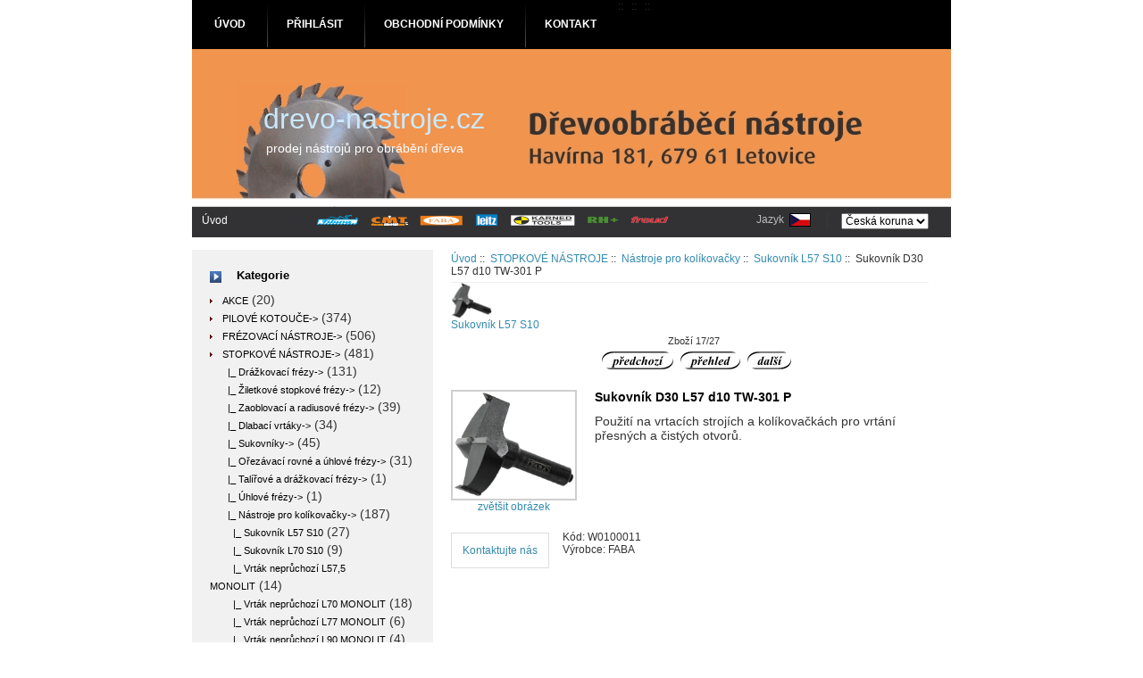

--- FILE ---
content_type: text/html; charset=windows-1250
request_url: http://drevo-nastroje.cz/index.php?main_page=product_info&cPath=68_220_221&products_id=1273
body_size: 4492
content:
<!DOCTYPE html PUBLIC "-//W3C//DTD XHTML 1.0 Transitional//EN" "http://www.w3.org/TR/xhtml1/DTD/xhtml1-transitional.dtd">
<html xmlns="http://www.w3.org/1999/xhtml" dir="ltr" lang="cs">
<head>
<title>Sukovník D30 L57 d10 TW-301 P [W0100011] : drevo-nastroje.cz,  prodej nástrojů pro obrábění dřeva</title>
<meta http-equiv="Content-Type" content="text/html; charset=windows-1250" />
<meta name="keywords" content="Sukovník D30 L57 d10 TW-301 P [W0100011] PILOVÉ KOTOUČE FRÉZOVACÍ NÁSTROJE STOPKOVÉ NÁSTROJE NOŽE HOBLOVACÍ A PROFILOVÉ CNC OBRÁBĚNÍ AKCE TRUHLÁŘSKÉ STROJE ELEKTRONÁŘADÍ ecommerce, open source, shop, online shopping" />
<meta name="description" content="drevo-nastroje.cz Sukovník D30 L57 d10 TW-301 P [W0100011] - Použití na vrtacích strojích a kolíkovačkách pro vrtání přesných a čistých otvorů. " />
<meta http-equiv="imagetoolbar" content="no" />
<meta name="author" content="The Zen Cart&trade; Team and others" />
<meta name="generator" content="shopping cart program by Zen Cart&trade;, http://www.zen-cart.com eCommerce" />

<base href="http://drevo-nastroje.cz/" />
<link rel="canonical" href="http://drevo-nastroje.cz/index.php?main_page=product_info&amp;products_id=1273" />

<link rel="stylesheet" type="text/css" href="includes/templates/freetemplate1/css/stylesheet.css" />
<script type="text/javascript" src="includes/modules/pages/product_info/jscript_textarea_counter.js"></script>
<script language="javascript" type="text/javascript"><!--
function popupWindow(url) {
  window.open(url,'popupWindow','toolbar=no,location=no,directories=no,status=no,menubar=no,scrollbars=no,resizable=yes,copyhistory=no,width=100,height=100,screenX=150,screenY=150,top=150,left=150')
}
function popupWindowPrice(url) {
  window.open(url,'popupWindow','toolbar=no,location=no,directories=no,status=no,menubar=no,scrollbars=yes,resizable=yes,copyhistory=no,width=600,height=400,screenX=150,screenY=150,top=150,left=150')
}
//--></script>
</head>

<body id="productinfoBody">

<div id="mainWrapper">



<!--bof-header logo and navigation display-->

<div id="headerWrapper">



<div id="headerContent">



<!-- <div id="nameWrapper"></div>  -->
   
<!-- <div id="taglineWrapper"></div> -->




</div>

<div id="topmenubar">
<!--bof-header ezpage links-->
<div id="navEZPagesTop">
	<ul>
	
  <li class="nobg"><a href="http://drevo-nastroje.cz/index.php">Úvod</a></li>
  &nbsp;::&nbsp;
  
	
  <li><a href="http://drevo-nastroje.cz/index.php?main_page=login">Přihlásit</a></li>
  &nbsp;::&nbsp;
  
	
  <li><a href="http://drevo-nastroje.cz/index.php?main_page=conditions">Obchodní podmínky</a></li>
  &nbsp;::&nbsp;
  
	
  <li><a href="http://drevo-nastroje.cz/index.php?main_page=contact_us">Kontakt</a></li>
  
  
    </ul>
</div>
<!--eof-header ezpage links-->
</div>

<div id="headerpic">
<h1>drevo-nastroje.cz</h1>
<p>prodej nástrojů pro obrábění dřeva</p>
</div>



<!--bof-navigation display-->
<div id="navMainWrapper">
<div id="navMain">
    <ul class="back">
    <li><a href="http://drevo-nastroje.cz/">Úvod</a></li>

</ul>
</div>





<div id="navCurrenciesWrapper">

                <div class="nav_language">
    
                    Jazyk&nbsp;
                
                    <a href="http://drevo-nastroje.cz/index.php?main_page=product_info&amp;cPath=68_220_221&amp;products_id=1273&amp;language=cs"><img src="includes/languages/czech/images/icon.gif" alt="Čeština" title=" Čeština " width="24" height="15"  style="vertical-align:middle;" /></a>&nbsp;                     
                    
    
                </div>  <!-- nav_language -->
                
                <div class="nav_currencies">
                    

                
                    <form name="currencies" action="http://drevo-nastroje.cz/index.php?main_page=index" method="get">    
                    <select name="currency"  onchange="this.form.submit();">
  <option value="CZK" selected="selected">Česká koruna</option>
</select>
<input type="hidden" name="main_page" value="product_info" /><input type="hidden" name="cPath" value="68_220_221" /><input type="hidden" name="products_id" value="1273" /></form>
    

    
                </div> <!-- nav_currencies -->
                
                

                 <div class="clear"></div>
 
</div> <!-- navCurrenciesWrapper -->











<br class="clearBoth" />
</div>
<!--eof-navigation display-->



<br />











<!--bof-branding display-->


<!-- <br class="clearBoth" /> -->
<!--eof-branding display-->

<!--eof-header logo and navigation display-->

<!--bof-optional categories tabs navigation display-->
<!--eof-optional categories tabs navigation display-->


</div>


<table width="100%" border="0" cellspacing="0" cellpadding="0" id="contentMainWrapper">
  <tr>

 <td id="navColumnOne" class="columnLeft" style="width: 150px">
<div id="navColumnOneWrapper" style="width: 250px"><!--// bof: categories //-->
<div class="leftBoxContainer" id="categories" style="width: 250px">
<h3 class="leftBoxHeading" id="categoriesHeading">Kategorie</h3>
<div id="categoriesContent" class="sideBoxContent">
<a class="category-top" href="http://drevo-nastroje.cz/index.php?main_page=index&amp;cPath=225">AKCE</a>&nbsp;(20)<br />
<a class="category-top" href="http://drevo-nastroje.cz/index.php?main_page=index&amp;cPath=66">PILOVÉ KOTOUČE-&gt;</a>&nbsp;(374)<br />
<a class="category-top" href="http://drevo-nastroje.cz/index.php?main_page=index&amp;cPath=67">FRÉZOVACÍ NÁSTROJE-&gt;</a>&nbsp;(506)<br />
<a class="category-top" href="http://drevo-nastroje.cz/index.php?main_page=index&amp;cPath=68"><span class="category-subs-parent">STOPKOVÉ NÁSTROJE</span>-&gt;</a>&nbsp;(481)<br />
<a class="category-subs" href="http://drevo-nastroje.cz/index.php?main_page=index&amp;cPath=68_176">&nbsp;&nbsp;|_&nbsp;Drážkovací frézy-&gt;</a>&nbsp;(131)<br />
<a class="category-subs" href="http://drevo-nastroje.cz/index.php?main_page=index&amp;cPath=68_145">&nbsp;&nbsp;|_&nbsp;Žiletkové stopkové frézy-&gt;</a>&nbsp;(12)<br />
<a class="category-subs" href="http://drevo-nastroje.cz/index.php?main_page=index&amp;cPath=68_183">&nbsp;&nbsp;|_&nbsp;Zaoblovací a radiusové frézy-&gt;</a>&nbsp;(39)<br />
<a class="category-subs" href="http://drevo-nastroje.cz/index.php?main_page=index&amp;cPath=68_150">&nbsp;&nbsp;|_&nbsp;Dlabací vrtáky-&gt;</a>&nbsp;(34)<br />
<a class="category-subs" href="http://drevo-nastroje.cz/index.php?main_page=index&amp;cPath=68_151">&nbsp;&nbsp;|_&nbsp;Sukovníky-&gt;</a>&nbsp;(45)<br />
<a class="category-subs" href="http://drevo-nastroje.cz/index.php?main_page=index&amp;cPath=68_177">&nbsp;&nbsp;|_&nbsp;Ořezávací rovné a úhlové  frézy-&gt;</a>&nbsp;(31)<br />
<a class="category-subs" href="http://drevo-nastroje.cz/index.php?main_page=index&amp;cPath=68_179">&nbsp;&nbsp;|_&nbsp;Talířové a drážkovací frézy-&gt;</a>&nbsp;(1)<br />
<a class="category-subs" href="http://drevo-nastroje.cz/index.php?main_page=index&amp;cPath=68_181">&nbsp;&nbsp;|_&nbsp;Úhlové frézy-&gt;</a>&nbsp;(1)<br />
<a class="category-subs" href="http://drevo-nastroje.cz/index.php?main_page=index&amp;cPath=68_220"><span class="category-subs-parent">&nbsp;&nbsp;|_&nbsp;Nástroje pro kolíkovačky</span>-&gt;</a>&nbsp;(187)<br />
<a class="category-products" href="http://drevo-nastroje.cz/index.php?main_page=index&amp;cPath=68_220_221"><span class="category-subs-selected">&nbsp;&nbsp;&nbsp;&nbsp;|_&nbsp;Sukovník L57 S10</span></a>&nbsp;(27)<br />
<a class="category-products" href="http://drevo-nastroje.cz/index.php?main_page=index&amp;cPath=68_220_222">&nbsp;&nbsp;&nbsp;&nbsp;|_&nbsp;Sukovník L70 S10</a>&nbsp;(9)<br />
<a class="category-products" href="http://drevo-nastroje.cz/index.php?main_page=index&amp;cPath=68_220_223">&nbsp;&nbsp;&nbsp;&nbsp;|_&nbsp;Vrták neprůchozí L57,5 MONOLIT</a>&nbsp;(14)<br />
<a class="category-products" href="http://drevo-nastroje.cz/index.php?main_page=index&amp;cPath=68_220_224">&nbsp;&nbsp;&nbsp;&nbsp;|_&nbsp;Vrták neprůchozí L70 MONOLIT</a>&nbsp;(18)<br />
<a class="category-products" href="http://drevo-nastroje.cz/index.php?main_page=index&amp;cPath=68_220_232">&nbsp;&nbsp;&nbsp;&nbsp;|_&nbsp;Vrták neprůchozí L77 MONOLIT</a>&nbsp;(6)<br />
<a class="category-products" href="http://drevo-nastroje.cz/index.php?main_page=index&amp;cPath=68_220_233">&nbsp;&nbsp;&nbsp;&nbsp;|_&nbsp;Vrták neprůchozí L90 MONOLIT</a>&nbsp;(4)<br />
<a class="category-products" href="http://drevo-nastroje.cz/index.php?main_page=index&amp;cPath=68_220_234">&nbsp;&nbsp;&nbsp;&nbsp;|_&nbsp;Vrták neprůchozí L77 MONOLIT</a>&nbsp;(6)<br />
<a class="category-products" href="http://drevo-nastroje.cz/index.php?main_page=index&amp;cPath=68_220_235">&nbsp;&nbsp;&nbsp;&nbsp;|_&nbsp;Vrták neprůchozí L70 WN-01</a>&nbsp;(26)<br />
<a class="category-products" href="http://drevo-nastroje.cz/index.php?main_page=index&amp;cPath=68_220_236">&nbsp;&nbsp;&nbsp;&nbsp;|_&nbsp;Vrták neprůchozí L57,5 WN-02</a>&nbsp;(18)<br />
<a class="category-products" href="http://drevo-nastroje.cz/index.php?main_page=index&amp;cPath=68_220_237">&nbsp;&nbsp;&nbsp;&nbsp;|_&nbsp;Vrták neprůchozí L77 WN-04</a>&nbsp;(6)<br />
<a class="category-products" href="http://drevo-nastroje.cz/index.php?main_page=index&amp;cPath=68_220_238">&nbsp;&nbsp;&nbsp;&nbsp;|_&nbsp;Vrták neprůchozí L90 WN-06</a>&nbsp;(6)<br />
<a class="category-products" href="http://drevo-nastroje.cz/index.php?main_page=index&amp;cPath=68_220_239">&nbsp;&nbsp;&nbsp;&nbsp;|_&nbsp;Vrták neprůchozí L85 WN-07</a>&nbsp;(2)<br />
<a class="category-products" href="http://drevo-nastroje.cz/index.php?main_page=index&amp;cPath=68_220_240">&nbsp;&nbsp;&nbsp;&nbsp;|_&nbsp;Vrták průchozí L70 WP-15 MONOLIT</a>&nbsp;(13)<br />
<a class="category-products" href="http://drevo-nastroje.cz/index.php?main_page=index&amp;cPath=68_220_241">&nbsp;&nbsp;&nbsp;&nbsp;|_&nbsp;Vrták průchozí L77 WP-26 MONOLIT</a>&nbsp;(6)<br />
<a class="category-products" href="http://drevo-nastroje.cz/index.php?main_page=index&amp;cPath=68_220_242">&nbsp;&nbsp;&nbsp;&nbsp;|_&nbsp;Vrták průchozí L77 WP-35 MONOLIT</a>&nbsp;(6)<br />
<a class="category-products" href="http://drevo-nastroje.cz/index.php?main_page=index&amp;cPath=68_220_243">&nbsp;&nbsp;&nbsp;&nbsp;|_&nbsp;Vrták průchozí L70 WP-01</a>&nbsp;(16)<br />
<a class="category-products" href="http://drevo-nastroje.cz/index.php?main_page=index&amp;cPath=68_220_244">&nbsp;&nbsp;&nbsp;&nbsp;|_&nbsp;Vrták průchozí L77 WP-06</a>&nbsp;(4)<br />
<a class="category-top" href="http://drevo-nastroje.cz/index.php?main_page=index&amp;cPath=69">NOŽE HOBLOVACÍ A PROFILOVÉ-&gt;</a>&nbsp;(144)<br />
<a class="category-top" href="http://drevo-nastroje.cz/index.php?main_page=index&amp;cPath=155">CNC OBRÁBĚNÍ-&gt;</a>&nbsp;(211)<br />
<a class="category-top" href="http://drevo-nastroje.cz/index.php?main_page=index&amp;cPath=259">TRUHLÁŘSKÉ STROJE-&gt;</a>&nbsp;(16)<br />
<a class="category-top" href="http://drevo-nastroje.cz/index.php?main_page=index&amp;cPath=274">ELEKTRONÁŘADÍ</a>&nbsp;(3)<br />
<hr id="catBoxDivider" />
<a class="category-links" href="http://drevo-nastroje.cz/index.php?main_page=products_all">Všechno zboží ...</a>
</div></div>
<!--// eof: categories //-->

<!--// bof: manufacturers //-->
<div class="leftBoxContainer" id="manufacturers" style="width: 250px">
<h3 class="leftBoxHeading" id="manufacturersHeading"><label>Výrobci</label></h3>
<div id="manufacturersContent" class="sideBoxContent centeredContent"><form name="manufacturers_form" action="http://drevo-nastroje.cz/index.php?main_page=index" method="get"><input type="hidden" name="main_page" value="index" /><select name="manufacturers_id" onchange="this.form.submit();" size="3" style="width: 90%; margin: auto;">
  <option value="" selected="selected">Prosím vyberte</option>
  <option value="26"></option>
  <option value="24">BOSCH</option>
  <option value="11">CMT</option>
  <option value="19">De Walt</option>
  <option value="13">FABA</option>
  <option value="14">FACHMAN</option>
  <option value="23">HOUFEK</option>
  <option value="18">IGM</option>
  <option value="12">Industro</option>
  <option value="15">Karned</option>
  <option value="20">Makita</option>
  <option value="25">METABO</option>
  <option value="10">Pilana</option>
  <option value="17">RH+</option>
</select>
</form></div></div>
<!--// eof: manufacturers //-->

<!--// bof: information //-->
<div class="leftBoxContainer" id="information" style="width: 250px">
<h3 class="leftBoxHeading" id="informationHeading">Informace</h3>
<div id="informationContent" class="sideBoxContent">
<ul style="margin: 0; padding: 0; list-style-type: none;">
<li><a href="http://drevo-nastroje.cz/index.php?main_page=shippinginfo">Jak nakupovat</a></li>
<li><a href="http://drevo-nastroje.cz/index.php?main_page=privacy">Ochrana údajů</a></li>
<li><a href="http://drevo-nastroje.cz/index.php?main_page=conditions">Obchodní podmínky</a></li>
<li><a href="http://drevo-nastroje.cz/index.php?main_page=contact_us">Kontaktujte nás!</a></li>
<li><a href="http://drevo-nastroje.cz/index.php?main_page=site_map">Mapa obchodu</a></li>
<li><a href="http://drevo-nastroje.cz/index.php?main_page=gv_faq">Dárkový kupón FAQ</a></li>
<li><a href="http://drevo-nastroje.cz/index.php?main_page=discount_coupon">Slevové kupóny</a></li>
<li><a href="http://drevo-nastroje.cz/index.php?main_page=unsubscribe">Nezasílat aktuality</a></li>
</ul>
</div></div>
<!--// eof: information //-->

</div></td>
    <td valign="top">
<!-- bof  breadcrumb -->
    <div id="navBreadCrumb">  <a href="http://drevo-nastroje.cz/">Úvod</a>&nbsp;::&nbsp;
  <a href="http://drevo-nastroje.cz/index.php?main_page=index&amp;cPath=68">STOPKOVÉ NÁSTROJE</a>&nbsp;::&nbsp;
  <a href="http://drevo-nastroje.cz/index.php?main_page=index&amp;cPath=68_220">Nástroje pro kolíkovačky</a>&nbsp;::&nbsp;
  <a href="http://drevo-nastroje.cz/index.php?main_page=index&amp;cPath=68_220_221">Sukovník L57 S10</a>&nbsp;::&nbsp;
Sukovník D30 L57 d10 TW-301 P
</div>
<!-- eof breadcrumb -->


<!-- bof upload alerts -->
<!-- eof upload alerts -->

<div class="centerColumn" id="productGeneral">

<!--bof Form start-->
<form name="cart_quantity" action="http://drevo-nastroje.cz/index.php?main_page=product_info&amp;cPath=68_220_221&amp;products_id=1273&amp;action=add_product" method="post" enctype="multipart/form-data">
<!--eof Form start-->


<!--bof Category Icon -->

<div align="left" id="categoryIcon" class="categoryIcon"><a href="http://drevo-nastroje.cz/index.php?main_page=index&amp;cPath=68_220_221"><img src="images/TW-301.jpg" alt="Sukovník L57 S10" title=" Sukovník L57 S10 " width="46" height="40" /><br />Sukovník L57 S10</a></div><!--eof Category Icon -->

<!--bof Prev/Next top position -->
<div class="navNextPrevWrapper centeredContent">
<p class="navNextPrevCounter">Zboží 17/27</p>
<div class="navNextPrevList"><a href="http://drevo-nastroje.cz/index.php?main_page=product_info&amp;cPath=68_220_221&amp;products_id=1286"><img src="includes/templates/template_default/buttons/czech/button_prev.gif" alt="předchozí" title=" předchozí " width="80" height="20" /></a></div>

<div class="navNextPrevList"><a href="http://drevo-nastroje.cz/index.php?main_page=index&amp;cPath=68_220_221"><img src="includes/templates/template_default/buttons/czech/button_return_to_product_list.gif" alt="návrat na seznam zboží" title=" návrat na seznam zboží " width="67" height="20" /></a></div>

<div class="navNextPrevList"><a href="http://drevo-nastroje.cz/index.php?main_page=product_info&amp;cPath=68_220_221&amp;products_id=1287"><img src="includes/templates/template_default/buttons/czech/button_next.gif" alt="další" title=" další " width="49" height="20" /></a></div>
</div><!--eof Prev/Next top position-->

<!--bof Main Product Image -->
 
<div id="productMainImage" class="centeredContent back">
<script language="javascript" type="text/javascript"><!--
document.write('<a href="javascript:popupWindow(\'http://drevo-nastroje.cz/index.php?main_page=popup_image&amp;pID=1273\')"><img src="images/TW-301.jpg" alt="Sukovník D30 L57 d10 TW-301 P" title=" Sukovník D30 L57 d10 TW-301 P " width="137" height="120" /><br /><span class="imgLink">zvětšit obrázek</span></a>');
//--></script>
<noscript>
<a href="http://drevo-nastroje.cz/index.php?main_page=popup_image&amp;pID=1273" target="_blank"><img src="images/TW-301.jpg" alt="Sukovník D30 L57 d10 TW-301 P" title=" Sukovník D30 L57 d10 TW-301 P " width="137" height="120" /><br /><span class="imgLink">zvětšit obrázek</span></a></noscript>
</div><!--eof Main Product Image-->

<!--bof Product Name-->
<h1 id="productName" class="productGeneral">Sukovník D30 L57 d10 TW-301 P</h1>
<!--eof Product Name-->

<!--bof Product Price block -->
<h2 id="productPrices" class="productGeneral">
</h2>
<!--eof Product Price block -->

<!--bof free ship icon  -->
<!--eof free ship icon  -->

 <!--bof Product description -->
<div id="productDescription" class="productGeneral biggerText">Použití na vrtacích strojích a kolíkovačkách pro vrtání přesných a čistých otvorů.</div>
<!--eof Product description -->
<br class="clearBoth" />

<!--bof Add to Cart Box -->
                  <div id="cartAdd">
    <a href="http://drevo-nastroje.cz/index.php?main_page=contact_us">Kontaktujte nás</a>          </div>
  <!--eof Add to Cart Box-->

<!--bof Product details list  -->
<ul id="productDetailsList" class="floatingBox back">
  <li>Kód: W0100011</li>
  
  
  <li>Výrobce: FABA</li>
</ul>
<br class="clearBoth" />
<!--eof Product details list -->

<!--bof Attributes Module -->
<!--eof Attributes Module -->

<!--bof Quantity Discounts table -->
<!--eof Quantity Discounts table -->

<!--bof Additional Product Images -->
 <!--eof Additional Product Images -->

<!--bof Prev/Next bottom position -->
<!--eof Prev/Next bottom position -->

<!--bof Tell a Friend button -->
<!--eof Tell a Friend button -->

<!--bof Reviews button and count-->
<!--eof Reviews button and count -->


<!--bof Product date added/available-->
<!--eof Product date added/available -->

<!--bof Product URL -->
<!--eof Product URL -->

<!--bof also purchased products module-->

<!--eof also purchased products module-->

<!--bof Form close-->
</form>
<!--bof Form close-->
</div>
</td>

  </tr>
</table>



<!--bof-navigation display -->
<div id="footerhsy">
<div id="navSuppWrapper">
<div id="navSupp">
<ul>
<li><a href="http://drevo-nastroje.cz/">Úvod</a></li>
<li>&nbsp;::&nbsp;
  <a href="http://drevo-nastroje.cz/index.php?main_page=account">My Account</a>
&nbsp;::&nbsp;
  <a href="http://drevo-nastroje.cz/index.php?main_page=site_map">Site Map</a>
&nbsp;::&nbsp;
  <a href="http://drevo-nastroje.cz/index.php?main_page=login">Přihlásit</a>
&nbsp;::&nbsp;
  <a href="http://drevo-nastroje.cz/index.php?main_page=conditions">Obchodní podmínky</a>
&nbsp;::&nbsp;
  <a href="http://drevo-nastroje.cz/index.php?main_page=index&amp;cPath=3_10">Action DVDs</a>
</li>
</ul>
</div>
</div>
<!--eof-navigation display -->

<center>

<img src="includes/templates/freetemplate1/images/headerpic.jpg" alt="" width="850" height="175" /></center>

<!--bof-ip address display -->
<div id="siteinfoIP">Vaše IP adresa je:   18.221.126.40</div>
<!--eof-ip address display -->

<!--bof-banner #5 display -->
<!--eof-banner #5 display -->

<!--bof- site copyright display -->
<!--<div id="siteinfoLegal" class="legalCopyright">Copyright &copy; 2026 <a href="http://drevo-nastroje.cz/index.php?main_page=index" target="_blank">DŘEVOOBRÁBĚCÍ NÁSTROJE</a>. Powered by <a href="http://www.xmit.cz/" target="_blank">xmit.cz</a> | <a target="_blank" href="http://www.zenflavor.com">Zen Cart templates</a></div>-->
<!--eof- site copyright display -->





</div>
<!--bof- parse time display -->
<!--eof- parse time display -->
<!--bof- banner #6 display -->
<!--eof- banner #6 display -->
</body></html>


--- FILE ---
content_type: text/css
request_url: http://drevo-nastroje.cz/includes/templates/freetemplate1/css/stylesheet.css
body_size: 5153
content:
/**
 * Main CSS Stylesheet
 *
 * @package templateSystem
 * @copyright Copyright 2003-2005 Zen Cart Development Team
 * @copyright Portions Copyright 2003 osCommerce
 * @license http://www.zen-cart.com/license/2_0.txt GNU Public License V2.0
 * @version $Id: stylesheet_new.css 3286 2006-03-28 01:14:04Z drbyte $
 */

body {
color:#333;
font: 12px tahoma, sans-serif;
background-color:#fff;
margin:0 15px;

}

#mainWrapper {
text-align: left;
vertical-align: top;
width:850px; /* sets the width of the store */
background-color:#fff; /* gives the store a white background */
}


a img {border: none; }

a:link {
color:#338BAF;
text-decoration:none;
font-weight:normal;
}

a:visited {
color:#338BAF;
text-decoration:none;
font-weight:normal;
}

a:hover {
color:#C0302F;
text-decoration:underline;
}


h1 {
	font-size: 1.2em;
	color:#000;
}
h2 {
	font-size: 1.2em;
}
h3 {
	font-size: 1.2em;
}

h4, h5, h6, LABEL, h4.optionName, LEGEND, ADDRESS, .sideBoxContent, .larger{
	font-size: 1.2em;
}


.biggerText {
	font-size: 1.2em;
	}

h1, h2, h3, h4, h5, h6 {
	margin: 0.3em 0.3em 0.3em 0;
}

CODE {
	font-family: arial, verdana, helvetica, sans-serif;
	font-size: 1em;
	}
FORM, SELECT, INPUT {
	display: inline;
	font-size: 1em;
	margin: 0.1em;
}

TEXTAREA {
	margin: auto;
	display: block;
	width: 95%;
	}
input:focus, select:focus, textarea:focus {
	background: #F0F8FF;
}
FIELDSET {
	padding: 0.5em;
	margin: 10px;
	border: 1px solid #A4A4A4;
	}
LEGEND {
	font-weight: bold;
	padding: 0.3em;
	color: #000;
	}

LABEL, h4.optionName {
	line-height: 1.0em;
	padding: 0.1em;
}

LABEL.checkboxLabel, LABEL.radioButtonLabel {
	font-size: 0.95em;
	margin: 0.2em 0.5em;
	}

#logo, .centerBoxContents, .specialsListBoxContents, .categoryListBoxContents, .centerBoxContentsAlsoPurch, .attribImg {
	float: left;
	}

LABEL.inputLabel {
	/* font-size: 12px; */
	width: 10em;
	float: left;
	}

LABEL.inputLabelPayment {
	width: 15em;
	float: left;
	}

LABEL.selectLabel, LABEL.switchedLabel, LABEL.uploadsLabel  {
	width: 12em;
	float: left;
	}

P, ADDRESS {
	padding: 0.5em 0.5em 0.5em 0;
}
ADDRESS {
	font-style: normal;
	}
.clearBoth {
	clear: both;
}
HR {
	height: 1px;
	margin-top: 0.5em;
	border: none;
	border-bottom: 1px solid #ccc;
	}
	

	
/*warnings, errors, messages*/
.messageStackWarning, .messageStackError, .messageStackSuccess, .messageStackCaution {
	line-height: 1.8em;
	padding: 0.2em;
	border: 1px solid #000000;
	}
.messageStackWarning, .messageStackError {
	background-color: #ff0000;
	color: #ffffff;
	}
.messageStackSuccess {
	background-color: #99FF99;
	color: #000000;
	}
.messageStackCaution {
	background-color: #FFFF66;
	color: #000000;
	}
/*wrappers - page or section containers*/
#mainWrapper {
	text-align: left;
	vertical-align: top;
}

/* main content area */
#contentMainWrapper {
margin:0;
}

#headerpic {
background: url("../images/headerpic.jpg");
background-repeat: no-repeat;
width: 850px;
height: 176px;
position: relative;

}

#headerpic p{
font-family: tahoma, sans-serif;
font-size: 14px;
color: #fff;
font-weight: normal;
text-align: left;
position: absolute;
top: 80px;
left: 83px;
line-height: 20px;
}

#headerpic h1{
font-family: "ms trebuchet", sans-serif;
font-size: 32px;
color: #C9E8FD;
font-weight: normal;
text-align: left;
position: absolute;
top: 50px;
left: 80px;
}


	
#headerWrapper, #contentMainWrapper, #logoWrapper, #cartBoxListWrapper, #ezPageBoxList, #cartBoxListWrapper ul, #ezPageBoxList ul, #mainWrapper, #popupAdditionalImage, #popupImage {
	margin: 0em;
	padding: 0em;
}

#navColumnOneWrapper, #navColumnTwoWrapper, #mainWrapper {
	margin: auto;
}

#sendSpendWrapper {
	border: 1px solid #cacaca;
	float: right;
	margin: 0em 0em 1em 1em;
	}

.floatingBox, #accountLinksWrapper, #sendSpendWrapper, #checkoutShipto, #checkoutBillto, #csNotifications, #navEZPagesTOCWrapper {
	margin: 10px 0px;
	width: 46%;
	}

.wrapperAttribsOptions {
	margin: 0.3em 0em;
	}

/* HEADER */
#navMainWrapper {
color: #7A1702;
position: relative;
height: 35px;
background-image: url("../images/lista3.png");
}

#navMainWrapper a:link , #navMainWrapper a:visited {
color: #fff;
text-decoration:none;
}

#navMainWrapper a:hover {
color: #fff;
text-decoration:underline;
}

#headerContent {

}






#nameWrapper  {
padding:25px 0 10px 30px;
}

#nameWrapper a, #nameWrapper a:visited {
font-size:25px;
text-decoration:none;
color:#fff;
font-weight:normal;
}

#taglineWrapper {
font-size:20px;
padding:10px 0 10px 60px;
margin-top:-30px;
color:#fff;
}

#navCurrenciesWrapper  {
color: #bbb;
position: absolute;
top: 8px;
right: 10px;
}


#navCurrenciesWrapper .nav_language {float:left; margin-top: 0px; padding:0px 15px 3px 0px;}
#navCurrenciesWrapper .nav_currencies {float:left; margin-top: 0px; padding:0px 15px; border-left:1px solid #253a58;}
#navCurrenciesWrapper form {margin: 0px; padding:0px;}
 #navCurrenciesWrapper select, #navCurrenciesWrapper input {margin: 0px; padding:0px;}



/*
#navCurrenciesWrapper a {
font-weight: normal;
text-decoration: underline;
}

#navCurrenciesWrapper a:hover {
color: #fff;
font-weight: normal;
text-decoration: underline;
}

*/


#navEZPagesTop {
text-align:left;

}

#navEZPagesTop a:link,  #navEZPagesTop a:visited {
color:#fff;
font-weight: bold;
font-family: Helvetica, Arial, sans-serif;
font-size: 12px;
text-decoration: none;
 }
 
#navEZPagesTop a:hover {
color:#8E8B85;

 }
 
 


#topmenubar {
/* background: url("../images/menubar.gif"); */
background: #000;
background-repeat: repeat-x;
width: 850px;
height: 55px;
}


#topmenubar ul {margin:0; padding:0; list-style:none;}
#topmenubar ul li {float:left; background:url(../images/li_bg.gif) top left no-repeat; padding:20px 21px 19px 25px; text-transform:uppercase; font-weight:bold; color:#000000;}
#topmenubar ul li.nobg {background:none;}




#indexDefaultMainContent {

}

#indexDefaultMainContent p{
margin:0;
padding-bottom:10px;

}

.navMainSearch {
margin:0 10px 0 0;
line-height:0;
float:right;
}




	
/*navigation*/

.navSplitPagesResult {
	margin: 0.5em;
	font-size: 0.9em;
	}
.navSplitPagesLinks {
	margin: 0.5em;
	font-size: 0.9em;
}
.navNextPrevCounter {
	margin: 0em;
	font-size: 0.9em;
	}
.navNextPrevList {
	display: inline;
	white-space: nowrap;
	margin: 0;
	padding:  0.5em 0.2em;
	list-style-type: none;
	}

 #navSuppWrapper, #navCatTabsWrapper {
	margin: 0em;
	font-weight: normal;
	height: 1%;
	width: 100%;
}

#footerhsy a:link, #footerhsy a:visited{
color: #fff;
text-decoration: none;

}

#footerhsy a:hover {
color:#fff;
text-decoration: underline;
}

#footerhsy {
background-color: #19283D;
border-top: 7px solid #ccc;
color: #DFD9C7;
padding-bottom: 10px;
}

#navMain {
padding-right: 7px;
padding-top: 5px;
}

#navMain ul, #navSupp ul, #navCatTabs ul  {
	margin: 0;
	padding:  2px 5px;
	list-style-type: none;
	text-align: center;
	line-height: 18px;
}
#navMain ul li, #navSupp ul li, #navCatTabs ul li {
	display: inline;
	white-space: nowrap;
}

#navMain ul li a, #navSupp ul li a, #navCatTabs ul li a {
	text-decoration: none;
	padding: 0em 0.5em;
	margin: 0;

}

#headerWrapper #navMain ul li {

}

#navEZPagesTOCWrapper {
font-weight: bold;
float: right;
height: 1%;
border:1px solid #dfdfdf;
}

#navEZPagesTOC ul  {
	margin: 0;
	padding:  0.5em 0em;
	list-style-type: none;
	line-height: 1.5em;
}
#navEZPagesTOC ul li {
	white-space: nowrap;
}
#navEZPagesTOC ul li a {
	padding: 0em 0.5em;
	margin: 0;
}

#navCategoryIcon, .buttonRow, #indexProductListCatDescription  {
	margin: 0.5em;
}
#navBreadCrumb {
border-bottom:1px solid #eee;
padding: 0px 0 5px 0;
margin:3px 25px 0 20px;
}

/*The main content classes*/
#contentColumnMain, #navColumnOne, #navColumnTwo, .centerBoxContents, .specialsListBoxContents, .categoryListBoxContents, .additionalImages, .centerBoxContentsSpecials, .centerBoxContentsAlsoPurch, .centerBoxContentsFeatured, .centerBoxContentsNew, .alert {
	vertical-align: top;
}






#gvFaqDefaultMainContent  {
padding-left: 10px;
}

#indexProductList {
margin: 10px;
}

#productGeneral {
margin: 0 0 20px 0;
background-color:#fff;

}





#cartInstructionsDisplay {
margin-left: 10px;
}

.important {
margin-left: 10px;
}

#productAdditionalImages {
clear: both;
}



#productDescription, .shippingEstimatorWrapper {
	padding: 0.5em;
}

.alert {
	color: #FF0000;
	margin-left: 0.1em;
	font-size: 0.9em;
	}
.advisory {}
.important {
	font-size: 1.1em;
	}
.notice {}
.rating{}
.gvBal {
	float: right;
	}
	
 #bannerOne, #bannerTwo,  #bannerThree,  #bannerFour,  #bannerFive,  #bannerSix {
	padding: 0.8em;
}

.smallText, #siteinfoLegal, #siteinfoCredits, #siteinfoStatus, #siteinfoIP {
	font-size: 0.9em;
}

#siteinfoLegal, #siteinfoCredits, #siteinfoStatus, #siteinfoIP {
margin-bottom:10px;
}

/*Shopping Cart Display*/
#cartAdd {
text-align: center;
margin: 1em 0 1em 0;
background-color:#fff;
border:1px solid #ddd;
padding: 1em;
float:left;
clear:right;
margin-right: 15px;
}

.cartTableHeading TH {
	border-bottom: 1px solid #cccccc;
	}

.cartTableHeading, #cartSubTotal {
	background-color: #e9e9e9;
	height: 2.2em;
 }

#cartSubTotal {
	border-top: 1px solid #cccccc;
	font-weight: bold;
	text-align: right;
	line-height: 2.2em;
	padding-right: 2.5em;
	}

.cartProductDisplay, .cartUnitDisplay, .cartTotalDisplay, .cartRemoveItemDisplay, .cartQuantityUpdate, .cartQuantity, #cartInstructionsDisplay, .cartTotalsDisplay   {
	padding: 0.5em 0em;
	}
.cartUnitDisplay, .cartTotalDisplay {
	text-align: right;
	padding-right: 0.2em;
	}
#scUpdateQuantity {
	width: 2em;
	}

.cartQuantity {
	width: 4.7em;
	}

.cartNewItem {
	color: #33CC33;
	position: relative;  /*do not remove-fixes stupid IEbug*/
	}

.cartOldItem {
	color: #660099;
	position: relative;   /*do not remove-fixes stupid IEbug*/
	}

.cartBoxTotal {
	text-align: right;
	font-weight: bold;
	}

.cartRemoveItemDisplay {
	width: 3.5em;
	}

#cartAttribsList {
	margin-left: 1em;
	}

.normalprice, .productSpecialPriceSale {
	text-decoration: line-through;

	}
.productSpecialPrice, .productSalePrice, .productSpecialPriceSale, .productPriceDiscount {
	color: #A00C32;
	}

#cartBoxListWrapper ul, #ezPageBoxList ul {
	list-style-type: none;
	}

#cartBoxListWrapper li, #ezPageBoxList li, .cartBoxTotal {
	margin: 0;
	padding: 0.2em 0em;
	} 

.totalBox {
	width: 5.5em;
	text-align: right;
	padding: 0.2em;
	}

.lineTitle, .amount {
	text-align: right;
	padding: 0.2em;
	}

.amount {
	width: 5.5em;
	}

/*Image Display*/
#productMainImage, #reviewsInfoDefaultProductImage, #productReviewsDefaultProductImage, #reviewWriteMainImage {
	margin: 0 20px 10px 0 ;
}

#productMainImage a:link {
text-decoration: none;
}

#productAdditionalImages a:link {
text-decoration: none;
}

#productMainImage img {
border: 2px solid #CFCFCF;
}

.categoryIcon {}
#cartImage {
	margin: 0.5em 1em;
	}

/*Attributes*/
.attribImg {
	width: 20%;
	margin: 0.3em 0em;
}

.attributesComments {}

.centerBoxContents, .specialsListBoxContents, .categoryListBoxContents, .additionalImages, .centerBoxContentsSpecials, .centerBoxContentsAlsoPurch, .centerBoxContentsFeatured, .centerBoxContentsNew {
	margin: 1em 0em;
}

.centerBoxContents {
  padding: 0 5px 5px 5px;
	
}


h3.itemTitle a:link, h3.itemTitle a:visited{
text-decoration: none;
}

h3.itemTitle a:hover{
text-decoration: underline;

}

/* BOXES */
	
#navColumnOne, #navColumnTwo {
background-color: #f1f1f1;
padding-top: 15px;
padding-left: 20px;
}	

.centerColumn {
padding: 0 10px 0 20px;
}

.centerColumn p{
margin: 0;
}

#indexDefaultHeading {
margin: 0;
padding:0;
}

#loginDefault {
padding-left: 15px;
}

	
h2.centerBoxHeading {

  font: 13px tahoma, arial, sans-serif;
  font-weight: bold;
  margin:0;
padding-top: 6px;
padding-bottom: 6px;
  color:#000;
  background-image: url("../images/heading-bg.gif");
background-position: 0px 8px;
background-repeat: no-repeat;
text-align:left;

 padding-left:25px;
}



.centerBoxHeading {
background-color: #fff;
padding: 0;
margin: 0;
border-bottom: 1px solid #D4EAEF;

}

.productListing-rowheading, TR.tableHeading {
height:30px;
  font: 13px tahoma, arial, sans-serif;
  font-weight: bold;
  margin:0 0 0 10px;
}

.centerBoxWrapper, .tabTable {
padding: 0px;
height: 1%; /*do not remove- IEhack*/
margin-bottom: 1em;
line-height:1.4;
/* background:#f8f8f8 url('../images/content-bg.jpg') 0 28px repeat-x; */
}

.centerBoxWrapper {
margin-top: 20px;
margin-right:20px;
}
.sideBoxContent {
padding-top:5px;
padding-bottom:15px;
padding-right:20px;

/* background:transparent url('../images/content-bg.jpg') top center repeat-x; */
/* line-height:10px; */

}

.leftBoxContainer {
/* background-color: #F8D4DA; */


margin-bottom: 10px;
}

#navColumnOneWrapper {
/* margin-left:7px; */
margin-top:0px;


}

.leftBoxContainer a:link, .leftBoxContainer a:visited, .rightBoxContainer a:link, .rightBoxContainer a:visited {
color: #000;
text-decoration: none;
font-size: 11px;
padding-left: 14px;
line-height: 20px;
}

.leftBoxContainer a:hover, .rightBoxContainer a:hover  {
color:#bbb;
}
 
 
 
h3.rightBoxHeading a:link, h3.rightBoxHeading a:visited, h3.leftBoxHeading a:link, h3.leftBoxHeading a:visited  {
color:#338BAF;
font-weight: bold;
text-align:left;
font-size: 13px;
padding-left:0px;
text-decoration: none;

}

h3.rightBoxHeading a:hover, h3.leftBoxHeading a:hover  {
text-decoration: underline;
}



#categories {

}


.category-top, .category-links {
background-image: url(../images/point.gif);
background-repeat: no-repeat;
background-position: center left;
}

#navCatTabs .category-top, .category-links {
background-image: none;

}

#navCatTabs {
margin-bottom: 10px;
}

#informationContent a:link, #informationContent a:visited{
background-image: url(../images/point.gif);
background-repeat: no-repeat;
background-position: center left;
}




#moreinformationContent a:link, #moreinformationContent a:visited{
background-image: url(../images/point.gif);
background-repeat: no-repeat;
background-position: center left;
}



#ezpagesContent a:link, #ezpagesContent a:visited{
background-image: url(../images/point.gif);
background-repeat: no-repeat;
background-position: center left;
}

.centerBoxContentsNew a:link, .centerBoxContentsNew a:visited {

text-decoration: none;
background-repeat: no-repeat;
background-position: center left;
padding-left: 14px;
line-height: 20px;
}

.centerBoxContentsNew a:hover {

text-decoration: underline;
 }


.centerBoxContentsNew1 {
margin: 15px 0 15px; 0;
}

.centerBoxContentsFeatured1 {
margin: 15px 0 20px; 0;
}

.centerBoxContentsSpecials1 {
margin: 15px 0 20px; 0;
}

.text_price {
font-size: 14px;
font-weight: normal;
padding-bottom: 20px;

}


.product_img_title {
margin:0 0 5px 0;
padding:0 15px 0 0;

}


.product_img_title img{
border: 2px solid #cfcfcf;

}

a.producttitle:link, a.producttitle:visited  {
color:#338BAF;
font-size: 13px;
font-weight: bold;
text-decoration:none;
}

a.producttitle:hover {
text-decoration:underline;
}




.rightBoxHeading, .leftBoxHeading {
background-color: #f1f1f1;

}




h3.rightBoxHeading, h3.leftBoxHeading  {
/* background:transparent url('../images/box-title-bg.jpg') center center no-repeat; */

margin:0;
}

h3 label {
font-size:1.0em;
}

h3.rightBoxHeading, h3.leftBoxHeading  {
color: #000;
font: 13px tahoma, arial, sans-serif;
font-weight: bold;
padding-left: 30px;
padding-top: 6px;
padding-bottom: 6px;
background-image: url(../images/heading-bg.gif);
background-position: 0px 9px;
background-repeat: no-repeat;
text-align:left;
}




#search {
/* background-color: #F7DFED; */
}

#search input{
font-size: 11px;
}


#manufacturers {

}


/* PRODUCT LISTING */

.productListing-rowheading a {
color:#000;
text-decoration: underline;
}

.productListing-data a:link, .productListing-data a:visited  {
color:#000;
text-decoration: underline;

}

.productListing-data a:hover  {
color:#A00C32;
text-decoration: underline;
}

.productListing-data img {
padding:0px;
margin:  8px;
}

.listingProductImage {
padding:0px;
border: 2px solid #cfcfcf;
margin:  8px;
}

.productListing-data {
border-top: 1px solid #ccc;
padding: 5px;

}

.productListing-even {
background-color:#fff;

}

.productListing-odd {
background-color:#fff;

}

/* PRODUCT INFO */
#productDetailsList, #productDetailsList li {
list-style-type:none;
margin-left:0;
padding-left:0;
}

/* FOOTER */

#authorLink {
text-align:center;
font-size:.9em;
}

.centeredContent, TH, #cartEmptyText, #cartBoxGVButton, #navNextPrevWrapperTop, #navNextPrevWrapperBottom, #navCatTabsWrapper, #navEZPageNextPrev, #bannerOne, #bannerTwo,  #bannerThree,  #bannerFour,  #bannerFive,  #bannerSix, #siteinfoLegal, #siteinfoCredits, #siteinfoStatus, #siteinfoIP, .center, .cartRemoveItemDisplay, .cartQuantityUpdate, .cartQuantity, .cartTotalsDisplay, #cartBoxGVBalance, .accountQuantityDisplay, .ratingRow, LABEL#textAreaReviews, #productMainImage, #reviewsInfoDefaultProductImage, #productReviewsDefaultProductImage, #reviewWriteMainImage, .centerBoxContents, .specialsListBoxContents, .categoryListBoxContents, .additionalImages, .centerBoxContentsSpecials, .centerBoxContentsAlsoPurch, .centerBoxContentsFeatured, .centerBoxContentsNew, .gvBal, .attribImg {
text-align: center;
}

.navNextPrevWrapper {
margin-bottom: 20px;
}

.centeredContent1 {
text-align: left;
}

.centeredContent1 img{
margin-bottom:3px;
}

#bestsellers .wrapper {
	margin: 0em 0em 0em 1.5em;
	}

#bestsellers ol {
	padding: 0;

	}

#bestsellers li {
	padding: 0;
	margin: 0.3em 0em 0.3em 0em;
	}

#bannerboxHeading {
}
#upProductsHeading {
	text-align: left;
	}
#upDateHeading {
	text-align: right;
	}
/*misc*/
.back {
  float: left;
}

.back1 {
  float: right;
}


.forward {
	float: right;
}

.bold {
	font-weight: bold;
	}

.rowOdd {
	background-color: #F8F8F8;
	height: 1.5em;
	vertical-align: top;
	}

.rowEven {
	background-color: #F4F4F4;
	height: 1.5em;
	vertical-align: top;
	}

CAPTION {
	/*display: none;*/
	}

#myAccountGen li, #myAccountNotify li {
	margin: 0;
	} 

.accountTotalDisplay, .accountTaxDisplay {
	width: 20%;
	text-align: right;
	/*vertical-align: top*/
	}

.accountQuantityDisplay {
	width: 10%;
	vertical-align: top
	}


#siteMapList {
	width: 90%;
	float: right;
	}

.ratingRow {
	margin: 1em 0em 1.5em 0em;
	}

LABEL#textAreaReviews {
	font-weight: normal;
	margin: 1em 0em;
	}

#popupShippingEstimator, #popupSearchHelp, #popupAdditionalImage, #popupImage, #popupCVVHelp, #popupCouponHelp, #popupAtrribsQuantityPricesHelp {
	background-color: #ffffff;
}

.hiddenField {
display: none;
}
.visibleField {
display: inline;
}


#infoShoppingCart {
background-image: none;
background-color: #fff;
}

a:link.productListing-heading {
text-decoration: none;
}

.orderHistList {
margin:5px 5px 5px 15px;
padding:0;
}

.orderHistList li a:link, .orderHistList li a:visited {
margin:0;
padding:0;
}



#bestsellersContent li a:link, #bestsellersContent li a:visited {
margin:0;
padding:0;
}

/*uprava pro zobrazeni cen bez dane a s dani*/
span.normalprice {
	text-decoration: line-through;
}

TD.productPrice {
	font-size: 14px;
	font-weight: bold;
}

SPAN.productSpecialPrice, SPAN.productSalePrice, .stockWarning, span.coming {
  color: #ee0a00;
  font-weight: bold;
}

SPAN.productNormalPrice {
  color: #000000;
  font-weight: bold;
}

SPAN.productTaxPrice {
  color: #666666;
  font-size: 10px;
}

span.productSpecialPriceSale {
  color: #ee0a00;
	text-decoration: line-through;
}

SPAN.productPriceDiscount, .inputRequirement {
  color: #ee0a00;
  font-size: 11px;
}
